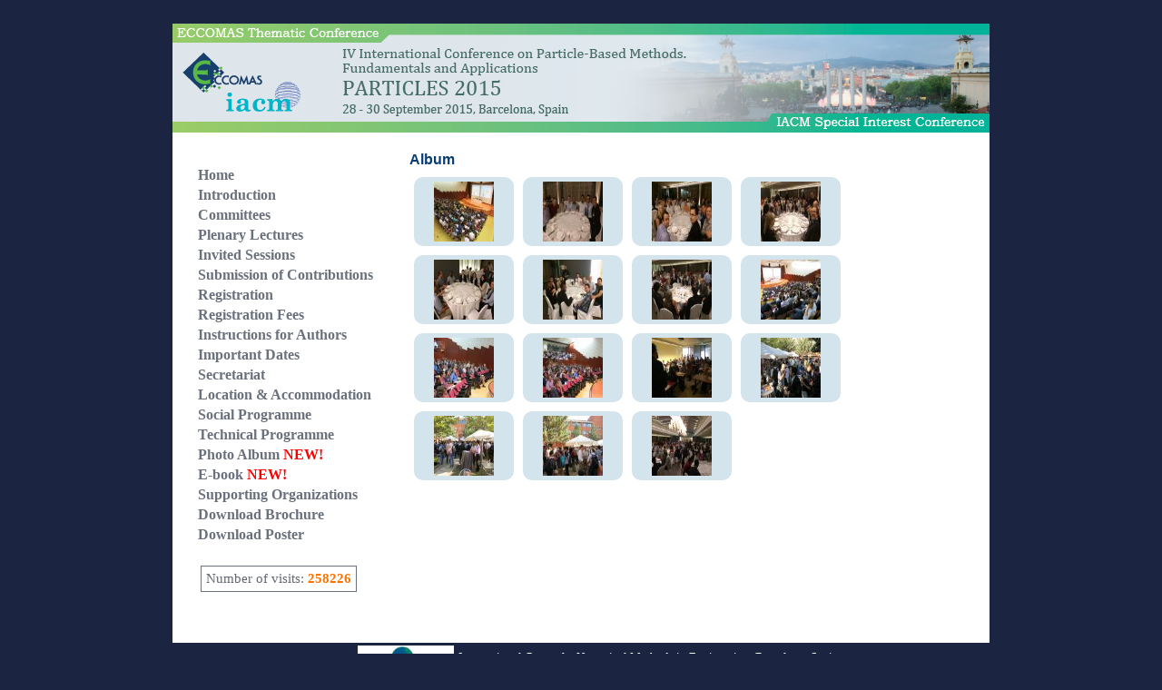

--- FILE ---
content_type: text/html
request_url: https://congress.cimne.com/particles2015/frontal/Album.asp
body_size: 2534
content:
<style>
.photop{ 
		width:100px; float:left; margin:5px; overflow:hidden;border:5px solid #d3e4ec;
		border-bottom-left-radius: 10px 10px;border-bottom-right-radius: 10px 10px;
		border-top-left-radius: 10px 10px;border-top-right-radius: 10px 10px;
		background-color:#d3e4ec;vertical-align:middle;	text-align:center;
}

.photop img {height:66px;width:66px;}
#gallery_wrapper {width:530px; height: 520px; overflow: scroll; overflow-x:hidden; vertical-align:top; margin: 0 auto;}
#wp{ position:relative; overflow:hidden; padding-left:0px; padding-top:5px;}
</style>
<link media="screen" rel="stylesheet" href="http://jacklmoore.com/colorbox/example5/colorbox.css" />

<script type="text/javascript" src="http://code.jquery.com/jquery-1.7.min.js"></script>
<script type="text/javascript" src="http://jacklmoore.com/colorbox/colorbox/jquery.colorbox.js"></script>

<script type="text/javascript">
$(document).ready(function(){
	$(".photop").colorbox({rel:'album',width:800,height:600});
});
</script>

<html>
<head>
<title>IV International Conference on Particle-Based Methods</title>
<meta http-equiv="Content-Type" content="text/html; charset=iso-8859-1">
<link rel="stylesheet" type="text/css" href="css/estils.css">
</head>

<body>
<br>
<table align="center" cellspacing="0" cellpadding="0" width="900" border="0">
<tr>
	<td colspan="3" valign="bottom"><a href="default.asp"><img src="./images/cabecera_particles.png"  alt="" border="0"></a></td>
</tr>
<tr>
	<td class="bgMenu" width="234" valign="top" nowrap align="center">
		<table>
			<tr valign="top">
				<td nowrap height="350">
					
<table cellspacing="2" cellpadding="1" border="0">
<tr><td height="30">&nbsp;</td></tr>
<tr>
	<td>&nbsp;</td>
	<td>
	<a class="menuPrincipalFalse" href="http://congress.cimne.com/particles2015/frontal/default.asp">Home</a> <br>
	</td>
</tr>
<tr>
	<td>&nbsp;</td>
	<td>
	<a class="menuPrincipalFalse" href="Objectives.asp">Introduction</a><br>
							
	</td>
</tr>
<tr>
	<td width="10">&nbsp;</td>
	<td>
	<a class="menuPrincipalFalse" href="Chair.asp">Committees</a><br>
	
	</td>
</tr>

<tr>
	<td width="10">&nbsp;</td>
	<td>
	<a class="menuPrincipalFalse" href="Plenary.asp">Plenary Lectures</a><br>
	</td>
</tr> 
<tr>
	<td width="10">&nbsp;</td>
	<td>
	<a class="menuPrincipalFalse" href="Invited.asp">Invited Sessions</a><br>
	</td>
</tr>
<tr>
	<td width="10">&nbsp;</td>
	<td>
	<a class="menuPrincipalFalse" href="Submision.asp">Submission of Contributions</a><br>
	</td>
</tr>
<!--<tr>
	<td width="10">&nbsp;</td>
	<td>
	<a class="menuPrincipalFalse" href="Aceptados.asp">List of Accepted Papers</a> --><!--<font color="#FF0000"><b>NEW!</b></font></a><br>
	</td>
</tr> -->
<tr>
	<td width="10">&nbsp;</td>
	<td>
	<a class="menuPrincipalFalse" href="Registration.asp">Registration</a><br>
	
	</td> 
</tr>
<tr>
	<td width="10">&nbsp;</td>
	<td>
	<a class="menuPrincipalFalse" href="Fees.asp">Registration Fees</a><br>
	</td>
</tr>

<tr>
	<td width="10">&nbsp;</td>
	<td>
	<a class="menuPrincipalFalse" href="Autor.asp">Instructions for Authors <!--<font color="#FF0000">NEW!</font>--></a><br>
	</td>
</tr>
<tr>
	<td width="10">&nbsp;</td>
	<td>
	<a class="menuPrincipalFalse" href="Dates.asp">Important Dates</a> <a class="menuPrincipalFalse"><!--<font color="#FF0000">NEW!</font--></a>  <br>
	</td>
</tr>
<tr>
	<td width="10">&nbsp;</td>
	<td>
	<a class="menuPrincipalFalse" href="Secretaria.asp">Secretariat</a><br>
	</td>
</tr> 
<tr>
	<td width="10">&nbsp;</td>
	<td>
	<a class="menuPrincipalFalse" href="AboutBCN.asp">Location & Accommodation<!--<font color="#FF0000"><b>NEW!</b></font>--></a><br>
		
	</td>
</tr> 
<tr>
	<td width="10">&nbsp;</td>
	<td>
	<a class="menuPrincipalFalse" href="Program.asp"></b></font>Social Programme <!--<font color="#FF0000"><b>NEW!</b></font>--></a><br>
	</td>
</tr> 
<tr>
	<td width="10">&nbsp;</td>
	<td>
	<a class="menuPrincipalFalse" href="ProgIntro.asp">Technical Programme</a> <!--<font color="#FF0000"><b>NEW!</b></font>--></a><br>
		
	</td>
</tr>

<!--<tr>
	<td width="10">&nbsp;</td>
	<td>
	<a class="menuPrincipalFalse" href="Schedule.asp">Conference Schedule <font color="#FF0000"><b>NEW!</b></font></a><br>
	</td>
</tr>-->
<tr>
	<td width="10">&nbsp;</td>
	<td>
	<a class="menuPrincipalFalse" href="Album.asp" target="_blank">Photo Album <font color="#FF0000"><b>NEW!</b></font></a><br>
	</td>
</tr>
<tr>
	<td width="10">&nbsp;</td>
	<td>
	<a class="menuPrincipalFalse" href="doc/E-book_PARTICLES_2015.pdf">E-book<font color="#FF0000"><b> NEW!</b></font></a><br>
	</td>
</tr>
<tr>
	<td width="10">&nbsp;</td>
	<td>
	<a class="menuPrincipalFalse" href="Suport.asp">Supporting Organizations</a><br>
	</td>
</tr>
<tr>
	<td width="10">&nbsp;</td>
	<td>
	<a class="menuPrincipalFalse" href="doc/triptic.pdf" target="_blank">Download Brochure <!--<font color="#FF0000"><b>NEW!</b></font>--></a><br>
	</td>
</tr>
<tr>
	<td width="10">&nbsp;</td>
	<td>
	<a class="menuPrincipalFalse" href="doc/poster.pdf" target="_blank">Download Poster <!--<font color="#FF0000"><b>NEW!</b></font>--></a><br>
	</td>
</tr>
</table>
				</td>
			</tr>
			<tr valign="top">
				<td align="center">
					<br>
                    <!--
                    <a href="http://www.cimne.com" target="_blank"><img src="images/lc25.jpg" border="0" /></a>
                    <br>
					<br> -->
					<table border="0" cellpadding="1" cellspacing="0" bgcolor="#6B717C">
			   		  <tr bgcolor="#6B717C"><td>
					    <table border="0" cellpadding="5"  bgcolor="#ffffff" cellspacing="0">		
						  <tr>
							<td class="texto">
								Number of visits:&nbsp;<font color="#ff7200"><b>258226</b></font>
							</td>
						  </tr>
						</table>
			          </td></tr>
		   		    </table>
					<br>					
				</td>
			</tr>
		</table>					

					
	</td>
	<td bgcolor="#ffffff" width="665" valign="top" align="left" nowrap>
		<table>
		<tr>
			<td width="20"></td>
			<td width="527"><br>


<a class="titulo">Album</a>
<br>

<div id="gallery_wrapper">
    	<div id="wp">
			
					<a class="photop" href="../Album/1.JPG" rel="album"><img src="../Album/thumbnail.aspx?width=66&image=1.JPG" alt="" /></a>
					
					<a class="photop" href="../Album/10.jpg" rel="album"><img src="../Album/thumbnail.aspx?width=66&image=10.jpg" alt="" /></a>
					
					<a class="photop" href="../Album/11.jpg" rel="album"><img src="../Album/thumbnail.aspx?width=66&image=11.jpg" alt="" /></a>
					
					<a class="photop" href="../Album/12.jpg" rel="album"><img src="../Album/thumbnail.aspx?width=66&image=12.jpg" alt="" /></a>
					
					<a class="photop" href="../Album/13.JPG" rel="album"><img src="../Album/thumbnail.aspx?width=66&image=13.JPG" alt="" /></a>
					
					<a class="photop" href="../Album/14.JPG" rel="album"><img src="../Album/thumbnail.aspx?width=66&image=14.JPG" alt="" /></a>
					
					<a class="photop" href="../Album/15.JPG" rel="album"><img src="../Album/thumbnail.aspx?width=66&image=15.JPG" alt="" /></a>
					
					<a class="photop" href="../Album/2.JPG" rel="album"><img src="../Album/thumbnail.aspx?width=66&image=2.JPG" alt="" /></a>
					
					<a class="photop" href="../Album/3.JPG" rel="album"><img src="../Album/thumbnail.aspx?width=66&image=3.JPG" alt="" /></a>
					
					<a class="photop" href="../Album/4.JPG" rel="album"><img src="../Album/thumbnail.aspx?width=66&image=4.JPG" alt="" /></a>
					
					<a class="photop" href="../Album/5.JPG" rel="album"><img src="../Album/thumbnail.aspx?width=66&image=5.JPG" alt="" /></a>
					
					<a class="photop" href="../Album/6.JPG" rel="album"><img src="../Album/thumbnail.aspx?width=66&image=6.JPG" alt="" /></a>
					
					<a class="photop" href="../Album/7.JPG" rel="album"><img src="../Album/thumbnail.aspx?width=66&image=7.JPG" alt="" /></a>
					
					<a class="photop" href="../Album/8.JPG" rel="album"><img src="../Album/thumbnail.aspx?width=66&image=8.JPG" alt="" /></a>
					
					<a class="photop" href="../Album/9.JPG" rel="album"><img src="../Album/thumbnail.aspx?width=66&image=9.JPG" alt="" /></a>
					
		</div>
</div>

		

			</td>
			<td width="20"></td>	
		</tr>
		</table>
	</td>
	<td class="bgData" width="1" valign="top" nowrap></td>
</tr>
</table>
<table style="padding-top:3px;" align="center" cellspacing="0" cellpadding="0" width="900" border="0">
<tr>
	<td width="310" align="right" style="padding-right:5px;">
    <img src="images/cimne.jpg" border="0" height="60" />
    </td>
    <td>
	<p class="textoBlanco">
	International Centre for Numerical Methods in Engineering.
	Barcelona, Spain. <br>
	<a class="textoLink" href="mailto:particles_sec@cimne.upc.edu">particles_sec@cimne.upc.edu</a> / Telf. + 34 - 93 405 46 94 - Fax. + 34 - 93 205 83 47<br>
	Copyright © 2014 CIMNE, All Rights Reserved. 
	</p>
	</td>
</tr>
</table>
</body>
</html>


--- FILE ---
content_type: text/css
request_url: https://congress.cimne.com/particles2015/frontal/css/estils.css
body_size: 921
content:
a.blanco{text-decoration:none;color:#6B717C;font-family: Cambria, Georgia, serif;font-size:9pt;font-weight:bold}
a.negro{text-decoration:none;color:#01b39b;font-family: Cambria, Georgia, serif;font-size:7pt}
a.blanquito{text-decoration:none;color:#6B717C;font-family: Cambria, Georgia, serif;font-size:7pt}

p{color:#626771;font-family: Cambria, Georgia, serif;font-size:11pt;}
.titulo{text-decoration:none;color:#093C72;font-family: Verdana, Geneva, Arial, Helvetica, sans-serif;font-size:12pt;font-weight:bold}
.titulo1{text-decoration:none;color:#093C72;font-family: Verdana, Geneva, Arial, Helvetica, sans-serif;font-size:11pt;font-weight:bold}
.texto{color:#626771;font-family: Cambria, Georgia, serif;font-size:11pt;}
.negrita{color:#3B3B3B;font-family: Cambria, Georgia, serif;font-size:11pt;font-weight:bold}

.textoBlanco{color:#ffffff;font-family: Cambria, Georgia, serif;font-size:10pt;}

.textoLink {font-family: Cambria, Georgia, serif;color:#01b39b;text-decoration:underline;font-size:11pt;font-weight: none;}
.textoLink:link {font-family: Cambria, Georgia, serif;color:#01b39b;text-decoration:underline;font-size:11pt;font-weight: none;}
.textoLink:hover {font-family: Cambria, Georgia, serif;color:#01b39b;text-decoration:none;font-size:11pt;font-weight: none;}

.FormText {text-decoration:none; color:#606060; font-family: Verdana, Geneva, Arial, Helvetica, sans-serif; font-size:8pt; font-weight: bold;}
.BodyText {text-decoration:none; color:#626771; font-family: Verdana, Geneva, Arial, Helvetica, sans-serif; font-size:8pt; font-weight: normal;}
.FormTextBold {text-decoration:none; color:#626771; font-family: Verdana, Geneva, Arial, Helvetica, sans-serif; font-size:9pt; font-weight: bold;}
.FormTextNoBold {text-decoration:none; color:#606060; font-family: Verdana, Geneva, Arial, Helvetica, sans-serif; font-size:8pt;}
.FormTextPeque {text-decoration:none; color:#626771; font-family: Verdana, Geneva, Arial, Helvetica, sans-serif; font-size:9pt; font-weight: normal;}
.FormTitulo {text-decoration:none; color:#91C25C; font-family: Verdana, Geneva, Arial, Helvetica, sans-serif; font-size:10pt; font-weight: bold;}
input.boton {font-family: Verdana, Geneva, Arial, Helvetica, sans-serif; font-size:11px; font-weight: bold; color: #ffffff;border: 1 solid #18045a; background-color: #626771; cursor: hand;}

.bgCuadros{border: none;border-style: solid;border-width: 1pt;border-color:#606060;	border-highlight-color:#606060; background-color: #ffffff;}
.bgCuadrosGris{border: none;border-style: solid;border-width: 1pt;border-color:#606060;	border-highlight-color:#606060; background-color: #e9ebee;}
.bgCuadrosRaya{border: none;border-style: solid;border-width: 1pt;border-color:#606060;	border-highlight-color:#606060; background-color: #606060;}

.TituloTabla {text-decoration:none; color:#606060; font-family: Verdana, Geneva, Arial, Helvetica, sans-serif; font-size:9pt; font-weight: bold;}

.menuPrincipalFalse {text-decoration:none;color:#6B717C;font-family: Cambria, Georgia, serif;font-size:12pt;font-weight:bold;}
.menuPrincipalFalse:link {text-decoration:none;color:#6B717C;font-family: Cambria, Georgia, serif;font-size:12pt;font-weight:bold;}
.menuPrincipalFalse:active {text-decoration:none;color:#01b39b;font-family: Cambria, Georgia, serif;font-size:12pt;font-weight:bold;}
.menuPrincipalFalse:hover {text-decoration:none;color:#01b39b;font-family: Cambria, Georgia, serif;font-size:12pt;font-weight:bold;}

.menuPrincipalTrue {text-decoration:none;color:#01b39b;font-family: Cambria, Georgia, serif;font-size:12pt;font-weight:bold;}
.menuPrincipalTrue:link {text-decoration:none;color:#01b39b;font-family: Cambria, Georgia, serif;font-size:12pt;font-weight:bold;}
.menuPrincipalTrue:active {text-decoration:none;color:#01b39b;font-family: Cambria, Georgia, serif;font-size:12pt;font-weight:bold;}
.menuPrincipalTrue:hover {text-decoration:none;color:#01b39b;font-family: Cambria, Georgia, serif;font-size:12pt;font-weight:bold;}

.menuPrincipalCourseTrue {text-decoration:none;color:#01b39b;text-decoration:underline;font-family: Cambria, Georgia, serif;font-size:12pt;font-weight:bold;}
.menuPrincipalCourseTrue:link {text-decoration:none;color:#01b39b;font-family: Cambria, Georgia, serif;font-size:12pt;font-weight:bold;}
.menuPrincipalCourseTrue:active {text-decoration:none;color:#6B717C;font-family: Cambria, Georgia, serif;font-size:12pt;font-weight:bold;}
.menuPrincipalCourseTrue:hover {text-decoration:none;color:#6B717C;font-family: Cambria, Georgia, serif;font-size:12pt;font-weight:bold;}

.menuSecundarioFalse {text-decoration:none;color:#6B717C;font-family: Cambria, Georgia, serif;font-size:9pt;}
.menuSecundarioFalse:link {text-decoration:none;color:#6B717C;font-family: Cambria, Georgia, serif;font-size:9pt;}
.menuSecundarioFalse:active {text-decoration:none;color:#01b39b;font-family: Cambria, Georgia, serif;font-size:9pt;}
.menuSecundarioFalse:hover {text-decoration:none;color:#01b39b;font-family: Cambria, Georgia, serif;font-size:9pt;}

.menuSecundarioTrue {text-decoration:none;color:#01b39b;font-family: Cambria, Georgia, serif;font-size:9pt;}
.menuSecundarioTrue:link {text-decoration:none;color:#01b39b;font-family: Cambria, Georgia, serif;font-size:9pt;}
.menuSecundarioTrue:active {text-decoration:none;color:#01b39b;font-family: Cambria, Georgia, serif;font-size:9pt;}
.menuSecundarioTrue:hover {text-decoration:none;color:#01b39b;font-family: Cambria, Georgia, serif;font-size:9pt;}



body
{ 
SCROLLBAR-FACE-COLOR: #e9ebee; 
SCROLLBAR-HIGHLIGHT-COLOR: #e9ebee; 
SCROLLBAR-SHADOW-COLOR: #ABABAB; 
SCROLLBAR-3DLIGHT-COLOR: #ABABAB; 
SCROLLBAR-ARROW-COLOR: #ABABAB; 
SCROLLBAR-TRACK-COLOR: #e9ebee; 
SCROLLBAR-DARKSHADOW-COLOR: #e9ebee;
background-color: #1b2441;
}

.bgMenu
{
	background-image : url("../images/menu.gif");
}

.bgData
{
	background-image : url("../images/fondo.gif");
}

.bgRaya
{
	background-image : url("../images/pixelraya.gif");
}